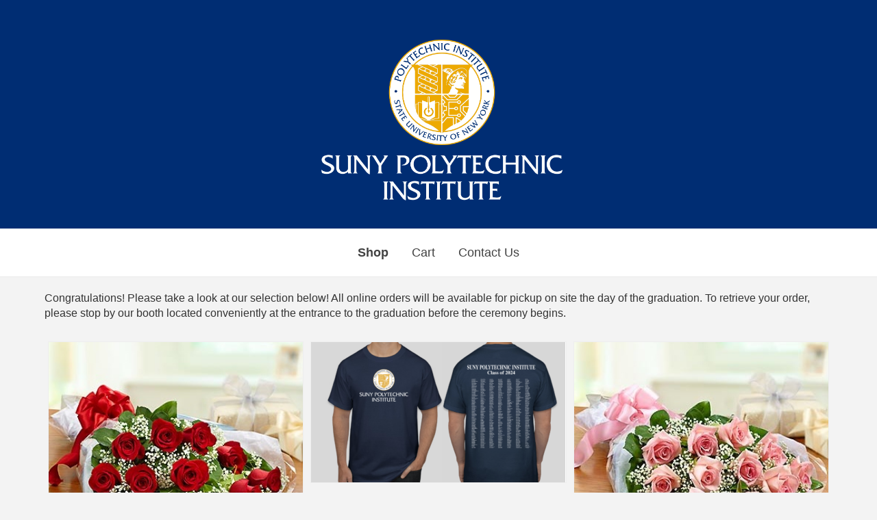

--- FILE ---
content_type: text/html; charset=UTF-8
request_url: https://www.thecommencementgroup.com/sunypoly/
body_size: 11376
content:
<!doctype html>
<html lang="en-US" class="no-js">

<head>
  <meta charset="UTF-8">
  <title>  SUNY Polytechnic Institute : Commencement Group</title>

  <link href="//www.google-analytics.com" rel="dns-prefetch">
  <link href="https://www.thecommencementgroup.com/wp-content/themes/commencement/img/icons/favicon.ico" rel="shortcut icon">

  <meta http-equiv="X-UA-Compatible" content="IE=edge,chrome=1">
  <meta name="viewport" content="width=device-width, initial-scale=1.0">
  <meta name="description" content="">

  <meta name='robots' content='max-image-preview:large' />

<!-- Google Tag Manager by PYS -->
    <script data-cfasync="false" data-pagespeed-no-defer>
	    window.dataLayerPYS = window.dataLayerPYS || [];
	</script>
<!-- End Google Tag Manager by PYS --><script type='application/javascript'  id='pys-version-script'>console.log('PixelYourSite Free version 11.1.5.1');</script>
<link rel='dns-prefetch' href='//use.typekit.net' />
<link rel="alternate" title="oEmbed (JSON)" type="application/json+oembed" href="https://www.thecommencementgroup.com/wp-json/oembed/1.0/embed?url=https%3A%2F%2Fwww.thecommencementgroup.com%2Fsunypoly%2F" />
<link rel="alternate" title="oEmbed (XML)" type="text/xml+oembed" href="https://www.thecommencementgroup.com/wp-json/oembed/1.0/embed?url=https%3A%2F%2Fwww.thecommencementgroup.com%2Fsunypoly%2F&#038;format=xml" />
<style id='wp-img-auto-sizes-contain-inline-css' type='text/css'>
img:is([sizes=auto i],[sizes^="auto," i]){contain-intrinsic-size:3000px 1500px}
/*# sourceURL=wp-img-auto-sizes-contain-inline-css */
</style>
<style id='wp-emoji-styles-inline-css' type='text/css'>

	img.wp-smiley, img.emoji {
		display: inline !important;
		border: none !important;
		box-shadow: none !important;
		height: 1em !important;
		width: 1em !important;
		margin: 0 0.07em !important;
		vertical-align: -0.1em !important;
		background: none !important;
		padding: 0 !important;
	}
/*# sourceURL=wp-emoji-styles-inline-css */
</style>
<style id='wp-block-library-inline-css' type='text/css'>
:root{--wp-block-synced-color:#7a00df;--wp-block-synced-color--rgb:122,0,223;--wp-bound-block-color:var(--wp-block-synced-color);--wp-editor-canvas-background:#ddd;--wp-admin-theme-color:#007cba;--wp-admin-theme-color--rgb:0,124,186;--wp-admin-theme-color-darker-10:#006ba1;--wp-admin-theme-color-darker-10--rgb:0,107,160.5;--wp-admin-theme-color-darker-20:#005a87;--wp-admin-theme-color-darker-20--rgb:0,90,135;--wp-admin-border-width-focus:2px}@media (min-resolution:192dpi){:root{--wp-admin-border-width-focus:1.5px}}.wp-element-button{cursor:pointer}:root .has-very-light-gray-background-color{background-color:#eee}:root .has-very-dark-gray-background-color{background-color:#313131}:root .has-very-light-gray-color{color:#eee}:root .has-very-dark-gray-color{color:#313131}:root .has-vivid-green-cyan-to-vivid-cyan-blue-gradient-background{background:linear-gradient(135deg,#00d084,#0693e3)}:root .has-purple-crush-gradient-background{background:linear-gradient(135deg,#34e2e4,#4721fb 50%,#ab1dfe)}:root .has-hazy-dawn-gradient-background{background:linear-gradient(135deg,#faaca8,#dad0ec)}:root .has-subdued-olive-gradient-background{background:linear-gradient(135deg,#fafae1,#67a671)}:root .has-atomic-cream-gradient-background{background:linear-gradient(135deg,#fdd79a,#004a59)}:root .has-nightshade-gradient-background{background:linear-gradient(135deg,#330968,#31cdcf)}:root .has-midnight-gradient-background{background:linear-gradient(135deg,#020381,#2874fc)}:root{--wp--preset--font-size--normal:16px;--wp--preset--font-size--huge:42px}.has-regular-font-size{font-size:1em}.has-larger-font-size{font-size:2.625em}.has-normal-font-size{font-size:var(--wp--preset--font-size--normal)}.has-huge-font-size{font-size:var(--wp--preset--font-size--huge)}.has-text-align-center{text-align:center}.has-text-align-left{text-align:left}.has-text-align-right{text-align:right}.has-fit-text{white-space:nowrap!important}#end-resizable-editor-section{display:none}.aligncenter{clear:both}.items-justified-left{justify-content:flex-start}.items-justified-center{justify-content:center}.items-justified-right{justify-content:flex-end}.items-justified-space-between{justify-content:space-between}.screen-reader-text{border:0;clip-path:inset(50%);height:1px;margin:-1px;overflow:hidden;padding:0;position:absolute;width:1px;word-wrap:normal!important}.screen-reader-text:focus{background-color:#ddd;clip-path:none;color:#444;display:block;font-size:1em;height:auto;left:5px;line-height:normal;padding:15px 23px 14px;text-decoration:none;top:5px;width:auto;z-index:100000}html :where(.has-border-color){border-style:solid}html :where([style*=border-top-color]){border-top-style:solid}html :where([style*=border-right-color]){border-right-style:solid}html :where([style*=border-bottom-color]){border-bottom-style:solid}html :where([style*=border-left-color]){border-left-style:solid}html :where([style*=border-width]){border-style:solid}html :where([style*=border-top-width]){border-top-style:solid}html :where([style*=border-right-width]){border-right-style:solid}html :where([style*=border-bottom-width]){border-bottom-style:solid}html :where([style*=border-left-width]){border-left-style:solid}html :where(img[class*=wp-image-]){height:auto;max-width:100%}:where(figure){margin:0 0 1em}html :where(.is-position-sticky){--wp-admin--admin-bar--position-offset:var(--wp-admin--admin-bar--height,0px)}@media screen and (max-width:600px){html :where(.is-position-sticky){--wp-admin--admin-bar--position-offset:0px}}

/*# sourceURL=wp-block-library-inline-css */
</style><link rel='stylesheet' id='wc-blocks-style-css' href='https://www.thecommencementgroup.com/wp-content/plugins/woocommerce/assets/client/blocks/wc-blocks.css?ver=wc-10.4.3' media='all' />
<style id='global-styles-inline-css' type='text/css'>
:root{--wp--preset--aspect-ratio--square: 1;--wp--preset--aspect-ratio--4-3: 4/3;--wp--preset--aspect-ratio--3-4: 3/4;--wp--preset--aspect-ratio--3-2: 3/2;--wp--preset--aspect-ratio--2-3: 2/3;--wp--preset--aspect-ratio--16-9: 16/9;--wp--preset--aspect-ratio--9-16: 9/16;--wp--preset--color--black: #000000;--wp--preset--color--cyan-bluish-gray: #abb8c3;--wp--preset--color--white: #ffffff;--wp--preset--color--pale-pink: #f78da7;--wp--preset--color--vivid-red: #cf2e2e;--wp--preset--color--luminous-vivid-orange: #ff6900;--wp--preset--color--luminous-vivid-amber: #fcb900;--wp--preset--color--light-green-cyan: #7bdcb5;--wp--preset--color--vivid-green-cyan: #00d084;--wp--preset--color--pale-cyan-blue: #8ed1fc;--wp--preset--color--vivid-cyan-blue: #0693e3;--wp--preset--color--vivid-purple: #9b51e0;--wp--preset--gradient--vivid-cyan-blue-to-vivid-purple: linear-gradient(135deg,rgb(6,147,227) 0%,rgb(155,81,224) 100%);--wp--preset--gradient--light-green-cyan-to-vivid-green-cyan: linear-gradient(135deg,rgb(122,220,180) 0%,rgb(0,208,130) 100%);--wp--preset--gradient--luminous-vivid-amber-to-luminous-vivid-orange: linear-gradient(135deg,rgb(252,185,0) 0%,rgb(255,105,0) 100%);--wp--preset--gradient--luminous-vivid-orange-to-vivid-red: linear-gradient(135deg,rgb(255,105,0) 0%,rgb(207,46,46) 100%);--wp--preset--gradient--very-light-gray-to-cyan-bluish-gray: linear-gradient(135deg,rgb(238,238,238) 0%,rgb(169,184,195) 100%);--wp--preset--gradient--cool-to-warm-spectrum: linear-gradient(135deg,rgb(74,234,220) 0%,rgb(151,120,209) 20%,rgb(207,42,186) 40%,rgb(238,44,130) 60%,rgb(251,105,98) 80%,rgb(254,248,76) 100%);--wp--preset--gradient--blush-light-purple: linear-gradient(135deg,rgb(255,206,236) 0%,rgb(152,150,240) 100%);--wp--preset--gradient--blush-bordeaux: linear-gradient(135deg,rgb(254,205,165) 0%,rgb(254,45,45) 50%,rgb(107,0,62) 100%);--wp--preset--gradient--luminous-dusk: linear-gradient(135deg,rgb(255,203,112) 0%,rgb(199,81,192) 50%,rgb(65,88,208) 100%);--wp--preset--gradient--pale-ocean: linear-gradient(135deg,rgb(255,245,203) 0%,rgb(182,227,212) 50%,rgb(51,167,181) 100%);--wp--preset--gradient--electric-grass: linear-gradient(135deg,rgb(202,248,128) 0%,rgb(113,206,126) 100%);--wp--preset--gradient--midnight: linear-gradient(135deg,rgb(2,3,129) 0%,rgb(40,116,252) 100%);--wp--preset--font-size--small: 13px;--wp--preset--font-size--medium: 20px;--wp--preset--font-size--large: 36px;--wp--preset--font-size--x-large: 42px;--wp--preset--spacing--20: 0.44rem;--wp--preset--spacing--30: 0.67rem;--wp--preset--spacing--40: 1rem;--wp--preset--spacing--50: 1.5rem;--wp--preset--spacing--60: 2.25rem;--wp--preset--spacing--70: 3.38rem;--wp--preset--spacing--80: 5.06rem;--wp--preset--shadow--natural: 6px 6px 9px rgba(0, 0, 0, 0.2);--wp--preset--shadow--deep: 12px 12px 50px rgba(0, 0, 0, 0.4);--wp--preset--shadow--sharp: 6px 6px 0px rgba(0, 0, 0, 0.2);--wp--preset--shadow--outlined: 6px 6px 0px -3px rgb(255, 255, 255), 6px 6px rgb(0, 0, 0);--wp--preset--shadow--crisp: 6px 6px 0px rgb(0, 0, 0);}:where(.is-layout-flex){gap: 0.5em;}:where(.is-layout-grid){gap: 0.5em;}body .is-layout-flex{display: flex;}.is-layout-flex{flex-wrap: wrap;align-items: center;}.is-layout-flex > :is(*, div){margin: 0;}body .is-layout-grid{display: grid;}.is-layout-grid > :is(*, div){margin: 0;}:where(.wp-block-columns.is-layout-flex){gap: 2em;}:where(.wp-block-columns.is-layout-grid){gap: 2em;}:where(.wp-block-post-template.is-layout-flex){gap: 1.25em;}:where(.wp-block-post-template.is-layout-grid){gap: 1.25em;}.has-black-color{color: var(--wp--preset--color--black) !important;}.has-cyan-bluish-gray-color{color: var(--wp--preset--color--cyan-bluish-gray) !important;}.has-white-color{color: var(--wp--preset--color--white) !important;}.has-pale-pink-color{color: var(--wp--preset--color--pale-pink) !important;}.has-vivid-red-color{color: var(--wp--preset--color--vivid-red) !important;}.has-luminous-vivid-orange-color{color: var(--wp--preset--color--luminous-vivid-orange) !important;}.has-luminous-vivid-amber-color{color: var(--wp--preset--color--luminous-vivid-amber) !important;}.has-light-green-cyan-color{color: var(--wp--preset--color--light-green-cyan) !important;}.has-vivid-green-cyan-color{color: var(--wp--preset--color--vivid-green-cyan) !important;}.has-pale-cyan-blue-color{color: var(--wp--preset--color--pale-cyan-blue) !important;}.has-vivid-cyan-blue-color{color: var(--wp--preset--color--vivid-cyan-blue) !important;}.has-vivid-purple-color{color: var(--wp--preset--color--vivid-purple) !important;}.has-black-background-color{background-color: var(--wp--preset--color--black) !important;}.has-cyan-bluish-gray-background-color{background-color: var(--wp--preset--color--cyan-bluish-gray) !important;}.has-white-background-color{background-color: var(--wp--preset--color--white) !important;}.has-pale-pink-background-color{background-color: var(--wp--preset--color--pale-pink) !important;}.has-vivid-red-background-color{background-color: var(--wp--preset--color--vivid-red) !important;}.has-luminous-vivid-orange-background-color{background-color: var(--wp--preset--color--luminous-vivid-orange) !important;}.has-luminous-vivid-amber-background-color{background-color: var(--wp--preset--color--luminous-vivid-amber) !important;}.has-light-green-cyan-background-color{background-color: var(--wp--preset--color--light-green-cyan) !important;}.has-vivid-green-cyan-background-color{background-color: var(--wp--preset--color--vivid-green-cyan) !important;}.has-pale-cyan-blue-background-color{background-color: var(--wp--preset--color--pale-cyan-blue) !important;}.has-vivid-cyan-blue-background-color{background-color: var(--wp--preset--color--vivid-cyan-blue) !important;}.has-vivid-purple-background-color{background-color: var(--wp--preset--color--vivid-purple) !important;}.has-black-border-color{border-color: var(--wp--preset--color--black) !important;}.has-cyan-bluish-gray-border-color{border-color: var(--wp--preset--color--cyan-bluish-gray) !important;}.has-white-border-color{border-color: var(--wp--preset--color--white) !important;}.has-pale-pink-border-color{border-color: var(--wp--preset--color--pale-pink) !important;}.has-vivid-red-border-color{border-color: var(--wp--preset--color--vivid-red) !important;}.has-luminous-vivid-orange-border-color{border-color: var(--wp--preset--color--luminous-vivid-orange) !important;}.has-luminous-vivid-amber-border-color{border-color: var(--wp--preset--color--luminous-vivid-amber) !important;}.has-light-green-cyan-border-color{border-color: var(--wp--preset--color--light-green-cyan) !important;}.has-vivid-green-cyan-border-color{border-color: var(--wp--preset--color--vivid-green-cyan) !important;}.has-pale-cyan-blue-border-color{border-color: var(--wp--preset--color--pale-cyan-blue) !important;}.has-vivid-cyan-blue-border-color{border-color: var(--wp--preset--color--vivid-cyan-blue) !important;}.has-vivid-purple-border-color{border-color: var(--wp--preset--color--vivid-purple) !important;}.has-vivid-cyan-blue-to-vivid-purple-gradient-background{background: var(--wp--preset--gradient--vivid-cyan-blue-to-vivid-purple) !important;}.has-light-green-cyan-to-vivid-green-cyan-gradient-background{background: var(--wp--preset--gradient--light-green-cyan-to-vivid-green-cyan) !important;}.has-luminous-vivid-amber-to-luminous-vivid-orange-gradient-background{background: var(--wp--preset--gradient--luminous-vivid-amber-to-luminous-vivid-orange) !important;}.has-luminous-vivid-orange-to-vivid-red-gradient-background{background: var(--wp--preset--gradient--luminous-vivid-orange-to-vivid-red) !important;}.has-very-light-gray-to-cyan-bluish-gray-gradient-background{background: var(--wp--preset--gradient--very-light-gray-to-cyan-bluish-gray) !important;}.has-cool-to-warm-spectrum-gradient-background{background: var(--wp--preset--gradient--cool-to-warm-spectrum) !important;}.has-blush-light-purple-gradient-background{background: var(--wp--preset--gradient--blush-light-purple) !important;}.has-blush-bordeaux-gradient-background{background: var(--wp--preset--gradient--blush-bordeaux) !important;}.has-luminous-dusk-gradient-background{background: var(--wp--preset--gradient--luminous-dusk) !important;}.has-pale-ocean-gradient-background{background: var(--wp--preset--gradient--pale-ocean) !important;}.has-electric-grass-gradient-background{background: var(--wp--preset--gradient--electric-grass) !important;}.has-midnight-gradient-background{background: var(--wp--preset--gradient--midnight) !important;}.has-small-font-size{font-size: var(--wp--preset--font-size--small) !important;}.has-medium-font-size{font-size: var(--wp--preset--font-size--medium) !important;}.has-large-font-size{font-size: var(--wp--preset--font-size--large) !important;}.has-x-large-font-size{font-size: var(--wp--preset--font-size--x-large) !important;}
/*# sourceURL=global-styles-inline-css */
</style>

<style id='classic-theme-styles-inline-css' type='text/css'>
/*! This file is auto-generated */
.wp-block-button__link{color:#fff;background-color:#32373c;border-radius:9999px;box-shadow:none;text-decoration:none;padding:calc(.667em + 2px) calc(1.333em + 2px);font-size:1.125em}.wp-block-file__button{background:#32373c;color:#fff;text-decoration:none}
/*# sourceURL=/wp-includes/css/classic-themes.min.css */
</style>
<link rel='stylesheet' id='contact-form-7-bootstrap-style-css' href='https://www.thecommencementgroup.com/wp-content/plugins/bootstrap-for-contact-form-7/assets/dist/css/style.min.css?ver=db13a3b4b6242c3d9573e40a93708315' media='all' />
<link rel='stylesheet' id='woocommerce-layout-css' href='https://www.thecommencementgroup.com/wp-content/plugins/woocommerce/assets/css/woocommerce-layout.css?ver=10.4.3' media='all' />
<link rel='stylesheet' id='woocommerce-smallscreen-css' href='https://www.thecommencementgroup.com/wp-content/plugins/woocommerce/assets/css/woocommerce-smallscreen.css?ver=10.4.3' media='only screen and (max-width: 768px)' />
<link rel='stylesheet' id='woocommerce-general-css' href='https://www.thecommencementgroup.com/wp-content/plugins/woocommerce/assets/css/woocommerce.css?ver=10.4.3' media='all' />
<style id='woocommerce-inline-inline-css' type='text/css'>
.woocommerce form .form-row .required { visibility: visible; }
/*# sourceURL=woocommerce-inline-inline-css */
</style>
<link rel='stylesheet' id='normalize-css' href='https://www.thecommencementgroup.com/wp-content/themes/commencement/normalize.css?ver=1.0' media='all' />
<link rel='stylesheet' id='bootstrap-css' href='https://www.thecommencementgroup.com/wp-content/themes/commencement/bower_components/bootstrap/dist/css/bootstrap.min.css?ver=1.1' media='all' />
<link rel='stylesheet' id='bootstrap-date-css' href='https://www.thecommencementgroup.com/wp-content/themes/commencement/js/bootstrap-date/css/bootstrap-datepicker.min.css?ver=1.1' media='all' />
<link rel='stylesheet' id='videojs-css' href='https://www.thecommencementgroup.com/wp-content/themes/commencement/css/video-js.min.css?ver=1.0' media='all' />
<link rel='stylesheet' id='theme-css' href='https://www.thecommencementgroup.com/wp-content/themes/commencement/theme.css?ver=1.1.1' media='all' />
<link rel='stylesheet' id='landing-css' href='https://www.thecommencementgroup.com/wp-content/themes/commencement/css/landing.css?ver=1.1.1' media='all' />
<link rel='stylesheet' id='typekit-css' href='https://use.typekit.net/kub8tpq.css?ver=1.0' media='all' />
<script type="text/javascript" src="https://www.thecommencementgroup.com/wp-content/themes/commencement/js/lib/conditionizr-4.3.0.min.js?ver=4.3.0" id="conditionizr-js"></script>
<script type="text/javascript" src="https://www.thecommencementgroup.com/wp-content/themes/commencement/js/lib/modernizr-2.7.1.min.js?ver=2.7.1" id="modernizr-js"></script>
<script type="text/javascript" src="https://www.thecommencementgroup.com/wp-includes/js/jquery/jquery.min.js?ver=3.7.1" id="jquery-core-js"></script>
<script type="text/javascript" src="https://www.thecommencementgroup.com/wp-includes/js/jquery/jquery-migrate.min.js?ver=3.4.1" id="jquery-migrate-js"></script>
<script type="text/javascript" src="https://www.thecommencementgroup.com/wp-content/themes/commencement/bower_components/bootstrap/dist/js/bootstrap.min.js?ver=1.0.1" id="bootstrap-js"></script>
<script type="text/javascript" src="https://www.thecommencementgroup.com/wp-content/themes/commencement/js/bootstrap-date/js/bootstrap-datepicker.min.js?ver=1.0.1" id="bootstrap-date-js"></script>
<script type="text/javascript" src="https://www.thecommencementgroup.com/wp-content/themes/commencement/js/jquery.matchHeight-min.js?ver=1.0.0" id="mh-js"></script>
<script type="text/javascript" src="https://www.thecommencementgroup.com/wp-content/themes/commencement/js/video.min.js?ver=1.0.0" id="videojs-js"></script>
<script type="text/javascript" src="https://www.thecommencementgroup.com/wp-content/themes/commencement/js/scripts.js?ver=1.0.4.3" id="html5blankscripts-js"></script>
<script type="text/javascript" src="https://www.thecommencementgroup.com/wp-content/plugins/woocommerce/assets/js/jquery-blockui/jquery.blockUI.min.js?ver=2.7.0-wc.10.4.3" id="wc-jquery-blockui-js" defer="defer" data-wp-strategy="defer"></script>
<script type="text/javascript" id="wc-add-to-cart-js-extra">
/* <![CDATA[ */
var wc_add_to_cart_params = {"ajax_url":"/wp-admin/admin-ajax.php","wc_ajax_url":"/?wc-ajax=%%endpoint%%","i18n_view_cart":"View cart","cart_url":null,"is_cart":"","cart_redirect_after_add":"no"};
//# sourceURL=wc-add-to-cart-js-extra
/* ]]> */
</script>
<script type="text/javascript" src="https://www.thecommencementgroup.com/wp-content/plugins/woocommerce/assets/js/frontend/add-to-cart.min.js?ver=10.4.3" id="wc-add-to-cart-js" defer="defer" data-wp-strategy="defer"></script>
<script type="text/javascript" src="https://www.thecommencementgroup.com/wp-content/plugins/woocommerce/assets/js/js-cookie/js.cookie.min.js?ver=2.1.4-wc.10.4.3" id="wc-js-cookie-js" defer="defer" data-wp-strategy="defer"></script>
<script type="text/javascript" id="woocommerce-js-extra">
/* <![CDATA[ */
var woocommerce_params = {"ajax_url":"/wp-admin/admin-ajax.php","wc_ajax_url":"/?wc-ajax=%%endpoint%%","i18n_password_show":"Show password","i18n_password_hide":"Hide password"};
//# sourceURL=woocommerce-js-extra
/* ]]> */
</script>
<script type="text/javascript" src="https://www.thecommencementgroup.com/wp-content/plugins/woocommerce/assets/js/frontend/woocommerce.min.js?ver=10.4.3" id="woocommerce-js" defer="defer" data-wp-strategy="defer"></script>
<script type="text/javascript" src="https://www.thecommencementgroup.com/wp-content/plugins/pixelyoursite/dist/scripts/jquery.bind-first-0.2.3.min.js?ver=0.2.3" id="jquery-bind-first-js"></script>
<script type="text/javascript" src="https://www.thecommencementgroup.com/wp-content/plugins/pixelyoursite/dist/scripts/js.cookie-2.1.3.min.js?ver=2.1.3" id="js-cookie-pys-js"></script>
<script type="text/javascript" src="https://www.thecommencementgroup.com/wp-content/plugins/pixelyoursite/dist/scripts/tld.min.js?ver=2.3.1" id="js-tld-js"></script>
<script type="text/javascript" id="pys-js-extra">
/* <![CDATA[ */
var pysOptions = {"staticEvents":[],"dynamicEvents":{"automatic_event_form":{"ga":{"delay":0,"type":"dyn","name":"Form","trackingIds":["G-7LFM2ZH10Z"],"eventID":"c791d2ab-e4c4-4692-9c43-d6530bff61d9","params":{"page_title":"SUNY Polytechnic Institute","post_type":"post","post_id":209032,"plugin":"PixelYourSite","user_role":"guest","event_url":"www.thecommencementgroup.com/sunypoly/"},"e_id":"automatic_event_form","ids":[],"hasTimeWindow":false,"timeWindow":0,"pixelIds":[],"woo_order":"","edd_order":""}},"automatic_event_download":{"ga":{"delay":0,"type":"dyn","name":"Download","extensions":["","doc","exe","js","pdf","ppt","tgz","zip","xls"],"trackingIds":["G-7LFM2ZH10Z"],"eventID":"2f7d8007-81b7-4113-bd7f-0fb84fc98e8c","params":{"page_title":"SUNY Polytechnic Institute","post_type":"post","post_id":209032,"plugin":"PixelYourSite","user_role":"guest","event_url":"www.thecommencementgroup.com/sunypoly/"},"e_id":"automatic_event_download","ids":[],"hasTimeWindow":false,"timeWindow":0,"pixelIds":[],"woo_order":"","edd_order":""}},"automatic_event_comment":{"ga":{"delay":0,"type":"dyn","name":"Comment","trackingIds":["G-7LFM2ZH10Z"],"eventID":"93b60c04-f29d-48b4-ba29-5883b7264cfd","params":{"page_title":"SUNY Polytechnic Institute","post_type":"post","post_id":209032,"plugin":"PixelYourSite","user_role":"guest","event_url":"www.thecommencementgroup.com/sunypoly/"},"e_id":"automatic_event_comment","ids":[],"hasTimeWindow":false,"timeWindow":0,"pixelIds":[],"woo_order":"","edd_order":""}},"automatic_event_scroll":{"ga":{"delay":0,"type":"dyn","name":"PageScroll","scroll_percent":30,"trackingIds":["G-7LFM2ZH10Z"],"eventID":"b4cd3ffd-2c0d-44f2-abaa-54333fa7525b","params":{"page_title":"SUNY Polytechnic Institute","post_type":"post","post_id":209032,"plugin":"PixelYourSite","user_role":"guest","event_url":"www.thecommencementgroup.com/sunypoly/"},"e_id":"automatic_event_scroll","ids":[],"hasTimeWindow":false,"timeWindow":0,"pixelIds":[],"woo_order":"","edd_order":""}},"automatic_event_time_on_page":{"ga":{"delay":0,"type":"dyn","name":"TimeOnPage","time_on_page":30,"trackingIds":["G-7LFM2ZH10Z"],"eventID":"7dcaed21-954d-4023-b0c2-684f7dd3f421","params":{"page_title":"SUNY Polytechnic Institute","post_type":"post","post_id":209032,"plugin":"PixelYourSite","user_role":"guest","event_url":"www.thecommencementgroup.com/sunypoly/"},"e_id":"automatic_event_time_on_page","ids":[],"hasTimeWindow":false,"timeWindow":0,"pixelIds":[],"woo_order":"","edd_order":""}}},"triggerEvents":[],"triggerEventTypes":[],"ga":{"trackingIds":["G-7LFM2ZH10Z"],"commentEventEnabled":true,"downloadEnabled":true,"formEventEnabled":true,"crossDomainEnabled":false,"crossDomainAcceptIncoming":false,"crossDomainDomains":[],"isDebugEnabled":[],"serverContainerUrls":{"G-7LFM2ZH10Z":{"enable_server_container":"","server_container_url":"","transport_url":""}},"additionalConfig":{"G-7LFM2ZH10Z":{"first_party_collection":true}},"disableAdvertisingFeatures":false,"disableAdvertisingPersonalization":false,"wooVariableAsSimple":true,"custom_page_view_event":false},"debug":"","siteUrl":"https://www.thecommencementgroup.com","ajaxUrl":"https://www.thecommencementgroup.com/wp-admin/admin-ajax.php","ajax_event":"b39dedd4c2","enable_remove_download_url_param":"1","cookie_duration":"7","last_visit_duration":"60","enable_success_send_form":"","ajaxForServerEvent":"1","ajaxForServerStaticEvent":"1","useSendBeacon":"1","send_external_id":"1","external_id_expire":"180","track_cookie_for_subdomains":"1","google_consent_mode":"1","gdpr":{"ajax_enabled":false,"all_disabled_by_api":false,"facebook_disabled_by_api":false,"analytics_disabled_by_api":false,"google_ads_disabled_by_api":false,"pinterest_disabled_by_api":false,"bing_disabled_by_api":false,"reddit_disabled_by_api":false,"externalID_disabled_by_api":false,"facebook_prior_consent_enabled":true,"analytics_prior_consent_enabled":true,"google_ads_prior_consent_enabled":null,"pinterest_prior_consent_enabled":true,"bing_prior_consent_enabled":true,"cookiebot_integration_enabled":false,"cookiebot_facebook_consent_category":"marketing","cookiebot_analytics_consent_category":"statistics","cookiebot_tiktok_consent_category":"marketing","cookiebot_google_ads_consent_category":"marketing","cookiebot_pinterest_consent_category":"marketing","cookiebot_bing_consent_category":"marketing","consent_magic_integration_enabled":false,"real_cookie_banner_integration_enabled":false,"cookie_notice_integration_enabled":false,"cookie_law_info_integration_enabled":false,"analytics_storage":{"enabled":true,"value":"granted","filter":false},"ad_storage":{"enabled":true,"value":"granted","filter":false},"ad_user_data":{"enabled":true,"value":"granted","filter":false},"ad_personalization":{"enabled":true,"value":"granted","filter":false}},"cookie":{"disabled_all_cookie":false,"disabled_start_session_cookie":false,"disabled_advanced_form_data_cookie":false,"disabled_landing_page_cookie":false,"disabled_first_visit_cookie":false,"disabled_trafficsource_cookie":false,"disabled_utmTerms_cookie":false,"disabled_utmId_cookie":false},"tracking_analytics":{"TrafficSource":"direct","TrafficLanding":"undefined","TrafficUtms":[],"TrafficUtmsId":[]},"GATags":{"ga_datalayer_type":"default","ga_datalayer_name":"dataLayerPYS"},"woo":{"enabled":true,"enabled_save_data_to_orders":true,"addToCartOnButtonEnabled":true,"addToCartOnButtonValueEnabled":true,"addToCartOnButtonValueOption":"price","singleProductId":null,"removeFromCartSelector":"form.woocommerce-cart-form .remove","addToCartCatchMethod":"add_cart_hook","is_order_received_page":false,"containOrderId":false},"edd":{"enabled":false},"cache_bypass":"1768815632"};
//# sourceURL=pys-js-extra
/* ]]> */
</script>
<script type="text/javascript" src="https://www.thecommencementgroup.com/wp-content/plugins/pixelyoursite/dist/scripts/public.js?ver=11.1.5.1" id="pys-js"></script>
<link rel="https://api.w.org/" href="https://www.thecommencementgroup.com/wp-json/" /><link rel="alternate" title="JSON" type="application/json" href="https://www.thecommencementgroup.com/wp-json/wp/v2/posts/209032" />		<style type="text/css">
			div.wpcf7 .ajax-loader {
				background-image: url('https://www.thecommencementgroup.com/wp-content/plugins/contact-form-7/images/ajax-loader.gif');
			}
		</style>
			<noscript><style>.woocommerce-product-gallery{ opacity: 1 !important; }</style></noscript>
			<style type="text/css" id="wp-custom-css">
			.wpcf7-response-output {
	display: none;
}		</style>
		  <script>
    // conditionizr.com
    // configure environment tests
    conditionizr.config({
      assets: 'https://www.thecommencementgroup.com/wp-content/themes/commencement',
      tests: {}
    });
  </script>
          <style>
      .logo-img {
        width: 400px !important;
        height: auto;
      }

      .logo {
        background: #002D73;
      }

      .outer-header {
        background: #002D73;
      }

      a {
        color: #424242;
      }

      .woocommerce #respond input#submit.alt,
      .woocommerce a.button.alt,
      .woocommerce button.button.alt,
      .woocommerce input.button.alt {
        background-color: #002D73;
        color: #fff !important;
      }

      .woocommerce #respond input#submit.alt:hover,
      .woocommerce a.button.alt:hover,
      .woocommerce button.button.alt:hover,
      .woocommerce input.button.alt:hover {
        background-color: #000a50;
        color: #fff;
      }

      .product-container:hover {
        border-color: #002D73;
      }

      .nav>li>a:focus,
      .nav>li>a:hover {
        color: #FFF;
        background: #424242;
        text-decoration: none;
      }

      .badge {
        background-color: #000000 !important;
        color: #fff !important;
      }

      .btn-primary {
        background-color: #002D73 !important;
        border-color: #002D73 !important;
        color: #fff !important;
        transition: 0.3s !important;
      }

      .btn-primary:hover,
      .btn-primary:focus,
      .btn-primary:active {
        transition: 0.3s !important;
        background-color: #000a50;
        border-color: #002D73 !important;
        opacity: 0.9;
      }

      a .no-logo,
      a .no-logo:hover {
        color: #002D73 !important;
      }

      .shop-disabled {
        padding: 50px 0;
      }

      @media only screen and (max-width: 767px) {
        .shop-disabled {
          padding: 50px 0;
        }
      }
    </style>
  
</head>

<body class="wp-singular post-template-default single single-post postid-209032 single-format-standard wp-theme-commencement woocommerce theme-commencement woocommerce-no-js sunypoly">
  <noscript class="noscript">JavaScript is required to use this site.</noscript>
      <!-- wrapper -->
    <div class="outer-header">
      <div class="container design-center">
        <div class="row">
          <div class="col-md-12">
            <!-- header -->
            <header class="header clear" role="banner">

              <!-- logo -->
              <div class="logo">
                <a href="https://www.thecommencementgroup.com/sunypoly/" >
                  <!-- svg logo - toddmotto.com/mastering-svg-use-for-a-retina-web-fallbacks-with-png-script -->
                                      <img src="https://www.thecommencementgroup.com/wp-content/uploads/2024/04/Screenshot-2024-04-23-at-1.29.13 PM.png" alt="SUNY Polytechnic Institute" class="logo-img">
                                  </a>
              </div>
              <!-- /logo -->

            </header>
            <!-- /header -->
          </div>
        </div>
      </div>
    </div>
    <div class="outer-nav">
      <div class="container design-center">

        <div class="header clearfix header-nav">
          <!-- nav -->
          <nav>
            <ul class="nav navbar-nav">
              <li><a href="https://www.thecommencementgroup.com/sunypoly/" class="school-page-link active">Shop</a></li>
                                                                                                        
              <li><a href="https://www.thecommencementgroup.com/cart/" class="">Cart</a></li>

              <li><a href="https://www.thecommencementgroup.com/contact-us/" >Contact Us</a></li>

            </ul>
          </nav>


          <!-- /nav -->
        </div>
      </div>
    </div>
    <div class="">
      <div class="container design-center">
      
<main role="main">
  <!-- section -->
  <section>

    
        <!-- article -->
        <article id="post-209032" class="post-209032 post type-post status-publish format-standard hentry category-uncategorized email_category-commencement-flowers-newark">
          <h1 class="sr-only">Shop</h1>

          
                    <div class="school-note  ">
            <p>Congratulations! Please take a look at our selection below! All online orders will be available for pickup on site the day of the graduation. To retrieve your order, please stop by our booth located conveniently at the entrance to the graduation before the ceremony begins.</p>
          </div>
                    <div class="row row-eq-height">
                            <div class="col-xs-12 col-sm-6 col-md-4 product-container product-container-new">
                  <div class="">
                    <div class="image_previewer" data-src="https://www.thecommencementgroup.com/wp-content/uploads/2016/02/Red.jpg">
                      <img src="https://www.thecommencementgroup.com/wp-content/uploads/2016/02/Red.jpg" class="attachment-grid-images-size size-grid-images-size wp-post-image" alt="A Dozen Red Rose Bouquet" decoding="async" fetchpriority="high" srcset="https://www.thecommencementgroup.com/wp-content/uploads/2016/02/Red.jpg 345w, https://www.thecommencementgroup.com/wp-content/uploads/2016/02/Red-250x212.jpg 250w, https://www.thecommencementgroup.com/wp-content/uploads/2016/02/Red-120x102.jpg 120w" sizes="(max-width: 345px) 100vw, 345px" />                    </div>
                    <div>
                      <div>
                        <h2 class="product-title">
                          Premium Red Bouquet                        </h2>


                        <span class="price">$55.00</span>

                                              </div>

                      <div>
                        <form method="post">
                          <input type="hidden" name="product_id" value="26">
                          <input type="hidden" name="add-to-cart" value="26">
                          <input type="hidden" name="qty" value="1">

                                                    <button class="btn btn-primary2 ">
                            Add <span class="sr-only">Premium Red Bouquet</span> to Cart </button>
                        </form>
                      </div>
                    </div>
                  </div>
                </div>
                            <div class="col-xs-12 col-sm-6 col-md-4 product-container product-container-new">
                  <div class="">
                    <div class="image_previewer" data-src="https://www.thecommencementgroup.com/wp-content/uploads/2024/04/Screenshot-2024-04-23-at-1.33.48 PM.png">
                      <img src="https://www.thecommencementgroup.com/wp-content/uploads/2024/04/Screenshot-2024-04-23-at-1.33.48 PM-371x205.png" class="attachment-grid-images-size size-grid-images-size wp-post-image" alt="" decoding="async" srcset="https://www.thecommencementgroup.com/wp-content/uploads/2024/04/Screenshot-2024-04-23-at-1.33.48 PM-371x205.png 371w, https://www.thecommencementgroup.com/wp-content/uploads/2024/04/Screenshot-2024-04-23-at-1.33.48 PM-250x138.png 250w, https://www.thecommencementgroup.com/wp-content/uploads/2024/04/Screenshot-2024-04-23-at-1.33.48 PM-700x388.png 700w, https://www.thecommencementgroup.com/wp-content/uploads/2024/04/Screenshot-2024-04-23-at-1.33.48 PM-768x425.png 768w, https://www.thecommencementgroup.com/wp-content/uploads/2024/04/Screenshot-2024-04-23-at-1.33.48 PM-120x66.png 120w, https://www.thecommencementgroup.com/wp-content/uploads/2024/04/Screenshot-2024-04-23-at-1.33.48 PM-600x332.png 600w, https://www.thecommencementgroup.com/wp-content/uploads/2024/04/Screenshot-2024-04-23-at-1.33.48 PM.png 1416w" sizes="(max-width: 371px) 100vw, 371px" />                    </div>
                    <div>
                      <div>
                        <h2 class="product-title">
                          SUNY Polytechnic Institute Commencement T-Shirt                        </h2>


                        <span class="price">$39.00</span>

                                                  <div >

                            <h3>With the Names of the Entire Graduating Class</h3>
                          </div>
                                              </div>

                      <div>
                        <form method="post">
                          <input type="hidden" name="product_id" value="209029">
                          <input type="hidden" name="add-to-cart" value="209029">
                          <input type="hidden" name="qty" value="1">

                          <input type="hidden" name="variation_data" value='[]'><input type="hidden" name="variation_id" value="">                          <button class="btn btn-primary2 ">
                            Add <span class="sr-only">SUNY Polytechnic Institute Commencement T-Shirt</span> to Cart </button>
                        </form>
                      </div>
                    </div>
                  </div>
                </div>
                            <div class="col-xs-12 col-sm-6 col-md-4 product-container product-container-new">
                  <div class="">
                    <div class="image_previewer" data-src="https://www.thecommencementgroup.com/wp-content/uploads/2016/02/Pink.jpg">
                      <img src="https://www.thecommencementgroup.com/wp-content/uploads/2016/02/Pink.jpg" class="attachment-grid-images-size size-grid-images-size wp-post-image" alt="A dozen Pink Rose bouquet" decoding="async" srcset="https://www.thecommencementgroup.com/wp-content/uploads/2016/02/Pink.jpg 345w, https://www.thecommencementgroup.com/wp-content/uploads/2016/02/Pink-250x211.jpg 250w, https://www.thecommencementgroup.com/wp-content/uploads/2016/02/Pink-120x101.jpg 120w" sizes="(max-width: 345px) 100vw, 345px" />                    </div>
                    <div>
                      <div>
                        <h2 class="product-title">
                          Premium Pink Bouquet                        </h2>


                        <span class="price">$55.00</span>

                                              </div>

                      <div>
                        <form method="post">
                          <input type="hidden" name="product_id" value="24">
                          <input type="hidden" name="add-to-cart" value="24">
                          <input type="hidden" name="qty" value="1">

                                                    <button class="btn btn-primary2 ">
                            Add <span class="sr-only">Premium Pink Bouquet</span> to Cart </button>
                        </form>
                      </div>
                    </div>
                  </div>
                </div>
                            <div class="col-xs-12 col-sm-6 col-md-4 product-container product-container-new">
                  <div class="">
                    <div class="image_previewer" data-src="https://www.thecommencementgroup.com/wp-content/uploads/2016/02/Yellow.jpg">
                      <img src="https://www.thecommencementgroup.com/wp-content/uploads/2016/02/Yellow.jpg" class="attachment-grid-images-size size-grid-images-size wp-post-image" alt="A Dozen Yellow Rose Bouquet" decoding="async" loading="lazy" srcset="https://www.thecommencementgroup.com/wp-content/uploads/2016/02/Yellow.jpg 345w, https://www.thecommencementgroup.com/wp-content/uploads/2016/02/Yellow-250x214.jpg 250w, https://www.thecommencementgroup.com/wp-content/uploads/2016/02/Yellow-120x103.jpg 120w" sizes="(max-width: 345px) 100vw, 345px" />                    </div>
                    <div>
                      <div>
                        <h2 class="product-title">
                          Premium Yellow Bouquet                        </h2>


                        <span class="price">$55.00</span>

                                              </div>

                      <div>
                        <form method="post">
                          <input type="hidden" name="product_id" value="30">
                          <input type="hidden" name="add-to-cart" value="30">
                          <input type="hidden" name="qty" value="1">

                                                    <button class="btn btn-primary2 ">
                            Add <span class="sr-only">Premium Yellow Bouquet</span> to Cart </button>
                        </form>
                      </div>
                    </div>
                  </div>
                </div>
                            <div class="col-xs-12 col-sm-6 col-md-4 product-container product-container-new">
                  <div class="">
                    <div class="image_previewer" data-src="https://www.thecommencementgroup.com/wp-content/uploads/2016/02/White.jpg">
                      <img src="https://www.thecommencementgroup.com/wp-content/uploads/2016/02/White.jpg" class="attachment-grid-images-size size-grid-images-size wp-post-image" alt="A Dozen White Rose Bouquet" decoding="async" loading="lazy" srcset="https://www.thecommencementgroup.com/wp-content/uploads/2016/02/White.jpg 345w, https://www.thecommencementgroup.com/wp-content/uploads/2016/02/White-250x213.jpg 250w, https://www.thecommencementgroup.com/wp-content/uploads/2016/02/White-120x102.jpg 120w" sizes="(max-width: 345px) 100vw, 345px" />                    </div>
                    <div>
                      <div>
                        <h2 class="product-title">
                          Premium White Bouquet                        </h2>


                        <span class="price">$55.00</span>

                                              </div>

                      <div>
                        <form method="post">
                          <input type="hidden" name="product_id" value="28">
                          <input type="hidden" name="add-to-cart" value="28">
                          <input type="hidden" name="qty" value="1">

                                                    <button class="btn btn-primary2 ">
                            Add <span class="sr-only">Premium White Bouquet</span> to Cart </button>
                        </form>
                      </div>
                    </div>
                  </div>
                </div>
                            <div class="col-xs-12 col-sm-6 col-md-4 product-container product-container-new">
                  <div class="">
                    <div class="image_previewer" data-src="https://www.thecommencementgroup.com/wp-content/uploads/2016/02/HalfDozenRoses.png">
                      <img src="https://www.thecommencementgroup.com/wp-content/uploads/2016/02/HalfDozenRoses-315x315.png" class="attachment-grid-images-size size-grid-images-size wp-post-image" alt="" decoding="async" loading="lazy" srcset="https://www.thecommencementgroup.com/wp-content/uploads/2016/02/HalfDozenRoses-315x315.png 315w, https://www.thecommencementgroup.com/wp-content/uploads/2016/02/HalfDozenRoses-150x150.png 150w, https://www.thecommencementgroup.com/wp-content/uploads/2016/02/HalfDozenRoses-250x250.png 250w, https://www.thecommencementgroup.com/wp-content/uploads/2016/02/HalfDozenRoses-768x768.png 768w, https://www.thecommencementgroup.com/wp-content/uploads/2016/02/HalfDozenRoses-700x700.png 700w, https://www.thecommencementgroup.com/wp-content/uploads/2016/02/HalfDozenRoses-120x120.png 120w, https://www.thecommencementgroup.com/wp-content/uploads/2016/02/HalfDozenRoses-300x300.png 300w, https://www.thecommencementgroup.com/wp-content/uploads/2016/02/HalfDozenRoses-600x600.png 600w, https://www.thecommencementgroup.com/wp-content/uploads/2016/02/HalfDozenRoses-100x100.png 100w, https://www.thecommencementgroup.com/wp-content/uploads/2016/02/HalfDozenRoses.png 1200w" sizes="(max-width: 315px) 100vw, 315px" />                    </div>
                    <div>
                      <div>
                        <h2 class="product-title">
                          Half Dozen Roses                        </h2>


                        <span class="price">$29.00</span>

                                              </div>

                      <div>
                        <form method="post">
                          <input type="hidden" name="product_id" value="123">
                          <input type="hidden" name="add-to-cart" value="123">
                          <input type="hidden" name="qty" value="1">

                                                    <button class="btn btn-primary2 ">
                            Add <span class="sr-only">Half Dozen Roses</span> to Cart </button>
                        </form>
                      </div>
                    </div>
                  </div>
                </div>
                      </div>
          
        </article>
        <!-- /article -->

      
    
  </section>
  <!-- /section -->
</main>

<div class="modal fade" id="imageModal" tabindex="-1" role="dialog" aria-labelledby="imageModalLabel" aria-hidden="true">
  <div class="modal-dialog" role="document">
    <div class="modal-content">
      <div class="modal-header">
        <button type="button" class="close" data-dismiss="modal" aria-label="Close"><span aria-hidden="true">&times;</span></button>
        <h4 class="modal-title" id="imageModalLabel">Product Preview</h4>
      </div>
      <div class="modal-body"></div>
    </div>
  </div>
</div>

<div class="modal fade" id="cartAdded" tabindex="-1" role="dialog" aria-labelledby="cartAddedLabel" aria-hidden="true">
  <div class="modal-dialog" role="document">
    <div class="modal-content">
      <div class="modal-header">
        <button type="button" class="close" data-dismiss="modal" aria-label="Close"><span aria-hidden="true">&times;</span></button>
        <h4 class="modal-title" id="cartAddedLabel">Item Added to Your Cart</h4>
      </div>
      <div class="modal-body">
        <div class="table-responsive">
          <table class="table">
            <tr>
              <th scope="col" style="text-align: center;" colspan="2">Product</th>
              <th scope="col">Price</th>
              <th scope="col">Quantity</th>
              <th scope="col">Total</th>
            </tr>
                      </table>
        </div>
                  <small>Orders are only available for pick up at the event.</small>
              </div>
      <div class="modal-footer">
        <button type="button" class="btn btn-default" data-dismiss="modal">Continue Shopping</button>
        <a href="https://www.thecommencementgroup.com/cart/" class="btn btn-primary">View Cart</a>
      </div>
    </div>
  </div>
</div>
  </div>
  <div class="outer-footer">
    <div class="container">
      <div class="row">
        <div class="col-md-12">
          <!-- footer -->
          <footer class="footer" role="contentinfo">

            <!-- copyright -->
            <p class="copyright">
              &copy; 2026 Copyright Commencement Group.
            </p>
            <!-- /copyright -->

          </footer>
          <!-- /footer -->
        </div>
      </div>
    </div>
  </div>

  <!-- /wrapper -->



  

        <div class="modal fade" id="upsale" tabindex="-1" role="dialog">
        <div class="modal-dialog">
          <div class="modal-content">
            <div class="modal-header">
              <button type="button" class="close" data-dismiss="modal" aria-label="Close"><span aria-hidden="true">&times;</span></button>
              <h4 class="modal-title">You might also like...</h4>
            </div>
            <div class="modal-body">
              <div class="table-responsive">
                <table class="table product-table">
                  <tr>
                    <td>
                      <img src="https://www.thecommencementgroup.com/wp-content/uploads/2018/06/Flowers-30-100x100.jpg" class="attachment-shop_thumbnail size-shop_thumbnail wp-post-image" alt="" decoding="async" loading="lazy" srcset="https://www.thecommencementgroup.com/wp-content/uploads/2018/06/Flowers-30-100x100.jpg 100w, https://www.thecommencementgroup.com/wp-content/uploads/2018/06/Flowers-30-300x300.jpg 300w, https://www.thecommencementgroup.com/wp-content/uploads/2018/06/Flowers-30-150x150.jpg 150w" sizes="(max-width: 100px) 100vw, 100px" />                    </td>
                    <td>
                      <strong>Graduation Teddy Bear!</strong><br />
                                          </td>
                    <td>
                      $29.00                    </td>
                  </tr>
                </table>
              </div>

            </div>
            <div class="modal-footer">
              <a href="https://www.thecommencementgroup.com/checkout/" class="btn btn-default">No, Thanks</a>
              <form method="post">
                <input type="hidden" name="to-checkout" value="yes">
                <input type="hidden" name="product_id" value="78">
                <input type="hidden" name="add-to-cart" value="78">
                <input type="hidden" name="qty" value="1">
                <input type="submit" class="btn btn-primary" value="Add to Cart" />
              </form>
            </div>
          </div><!-- /.modal-content -->
        </div><!-- /.modal-dialog -->
      </div><!-- /.modal -->
  


  



<script type="speculationrules">
{"prefetch":[{"source":"document","where":{"and":[{"href_matches":"/*"},{"not":{"href_matches":["/wp-*.php","/wp-admin/*","/wp-content/uploads/*","/wp-content/*","/wp-content/plugins/*","/wp-content/themes/commencement/*","/*\\?(.+)"]}},{"not":{"selector_matches":"a[rel~=\"nofollow\"]"}},{"not":{"selector_matches":".no-prefetch, .no-prefetch a"}}]},"eagerness":"conservative"}]}
</script>
<div id='pys_ajax_events'></div>        <script>
            var node = document.getElementsByClassName('woocommerce-message')[0];
            if(node && document.getElementById('pys_late_event')) {
                var messageText = node.textContent.trim();
                if(!messageText) {
                    node.style.display = 'none';
                }
            }
        </script>
        	<script type='text/javascript'>
		(function () {
			var c = document.body.className;
			c = c.replace(/woocommerce-no-js/, 'woocommerce-js');
			document.body.className = c;
		})();
	</script>
	<script type="text/javascript" src="https://www.thecommencementgroup.com/wp-includes/js/dist/hooks.min.js?ver=dd5603f07f9220ed27f1" id="wp-hooks-js"></script>
<script type="text/javascript" src="https://www.thecommencementgroup.com/wp-includes/js/dist/i18n.min.js?ver=c26c3dc7bed366793375" id="wp-i18n-js"></script>
<script type="text/javascript" id="wp-i18n-js-after">
/* <![CDATA[ */
wp.i18n.setLocaleData( { 'text direction\u0004ltr': [ 'ltr' ] } );
//# sourceURL=wp-i18n-js-after
/* ]]> */
</script>
<script type="text/javascript" src="https://www.thecommencementgroup.com/wp-content/plugins/contact-form-7/includes/swv/js/index.js?ver=6.1.4" id="swv-js"></script>
<script type="text/javascript" id="contact-form-7-js-before">
/* <![CDATA[ */
var wpcf7 = {
    "api": {
        "root": "https:\/\/www.thecommencementgroup.com\/wp-json\/",
        "namespace": "contact-form-7\/v1"
    }
};
//# sourceURL=contact-form-7-js-before
/* ]]> */
</script>
<script type="text/javascript" src="https://www.thecommencementgroup.com/wp-content/plugins/contact-form-7/includes/js/index.js?ver=6.1.4" id="contact-form-7-js"></script>
<script type="text/javascript" src="https://www.thecommencementgroup.com/wp-includes/js/jquery/jquery.form.min.js?ver=4.3.0" id="jquery-form-js"></script>
<script type="text/javascript" src="https://www.thecommencementgroup.com/wp-content/plugins/bootstrap-for-contact-form-7/assets/dist/js/scripts.min.js?ver=1.4.8" id="contact-form-7-bootstrap-js"></script>
<script type="text/javascript" src="https://www.thecommencementgroup.com/wp-content/plugins/woocommerce/assets/js/sourcebuster/sourcebuster.min.js?ver=10.4.3" id="sourcebuster-js-js"></script>
<script type="text/javascript" id="wc-order-attribution-js-extra">
/* <![CDATA[ */
var wc_order_attribution = {"params":{"lifetime":1.0e-5,"session":30,"base64":false,"ajaxurl":"https://www.thecommencementgroup.com/wp-admin/admin-ajax.php","prefix":"wc_order_attribution_","allowTracking":true},"fields":{"source_type":"current.typ","referrer":"current_add.rf","utm_campaign":"current.cmp","utm_source":"current.src","utm_medium":"current.mdm","utm_content":"current.cnt","utm_id":"current.id","utm_term":"current.trm","utm_source_platform":"current.plt","utm_creative_format":"current.fmt","utm_marketing_tactic":"current.tct","session_entry":"current_add.ep","session_start_time":"current_add.fd","session_pages":"session.pgs","session_count":"udata.vst","user_agent":"udata.uag"}};
//# sourceURL=wc-order-attribution-js-extra
/* ]]> */
</script>
<script type="text/javascript" src="https://www.thecommencementgroup.com/wp-content/plugins/woocommerce/assets/js/frontend/order-attribution.min.js?ver=10.4.3" id="wc-order-attribution-js"></script>
<script id="wp-emoji-settings" type="application/json">
{"baseUrl":"https://s.w.org/images/core/emoji/17.0.2/72x72/","ext":".png","svgUrl":"https://s.w.org/images/core/emoji/17.0.2/svg/","svgExt":".svg","source":{"concatemoji":"https://www.thecommencementgroup.com/wp-includes/js/wp-emoji-release.min.js?ver=db13a3b4b6242c3d9573e40a93708315"}}
</script>
<script type="module">
/* <![CDATA[ */
/*! This file is auto-generated */
const a=JSON.parse(document.getElementById("wp-emoji-settings").textContent),o=(window._wpemojiSettings=a,"wpEmojiSettingsSupports"),s=["flag","emoji"];function i(e){try{var t={supportTests:e,timestamp:(new Date).valueOf()};sessionStorage.setItem(o,JSON.stringify(t))}catch(e){}}function c(e,t,n){e.clearRect(0,0,e.canvas.width,e.canvas.height),e.fillText(t,0,0);t=new Uint32Array(e.getImageData(0,0,e.canvas.width,e.canvas.height).data);e.clearRect(0,0,e.canvas.width,e.canvas.height),e.fillText(n,0,0);const a=new Uint32Array(e.getImageData(0,0,e.canvas.width,e.canvas.height).data);return t.every((e,t)=>e===a[t])}function p(e,t){e.clearRect(0,0,e.canvas.width,e.canvas.height),e.fillText(t,0,0);var n=e.getImageData(16,16,1,1);for(let e=0;e<n.data.length;e++)if(0!==n.data[e])return!1;return!0}function u(e,t,n,a){switch(t){case"flag":return n(e,"\ud83c\udff3\ufe0f\u200d\u26a7\ufe0f","\ud83c\udff3\ufe0f\u200b\u26a7\ufe0f")?!1:!n(e,"\ud83c\udde8\ud83c\uddf6","\ud83c\udde8\u200b\ud83c\uddf6")&&!n(e,"\ud83c\udff4\udb40\udc67\udb40\udc62\udb40\udc65\udb40\udc6e\udb40\udc67\udb40\udc7f","\ud83c\udff4\u200b\udb40\udc67\u200b\udb40\udc62\u200b\udb40\udc65\u200b\udb40\udc6e\u200b\udb40\udc67\u200b\udb40\udc7f");case"emoji":return!a(e,"\ud83e\u1fac8")}return!1}function f(e,t,n,a){let r;const o=(r="undefined"!=typeof WorkerGlobalScope&&self instanceof WorkerGlobalScope?new OffscreenCanvas(300,150):document.createElement("canvas")).getContext("2d",{willReadFrequently:!0}),s=(o.textBaseline="top",o.font="600 32px Arial",{});return e.forEach(e=>{s[e]=t(o,e,n,a)}),s}function r(e){var t=document.createElement("script");t.src=e,t.defer=!0,document.head.appendChild(t)}a.supports={everything:!0,everythingExceptFlag:!0},new Promise(t=>{let n=function(){try{var e=JSON.parse(sessionStorage.getItem(o));if("object"==typeof e&&"number"==typeof e.timestamp&&(new Date).valueOf()<e.timestamp+604800&&"object"==typeof e.supportTests)return e.supportTests}catch(e){}return null}();if(!n){if("undefined"!=typeof Worker&&"undefined"!=typeof OffscreenCanvas&&"undefined"!=typeof URL&&URL.createObjectURL&&"undefined"!=typeof Blob)try{var e="postMessage("+f.toString()+"("+[JSON.stringify(s),u.toString(),c.toString(),p.toString()].join(",")+"));",a=new Blob([e],{type:"text/javascript"});const r=new Worker(URL.createObjectURL(a),{name:"wpTestEmojiSupports"});return void(r.onmessage=e=>{i(n=e.data),r.terminate(),t(n)})}catch(e){}i(n=f(s,u,c,p))}t(n)}).then(e=>{for(const n in e)a.supports[n]=e[n],a.supports.everything=a.supports.everything&&a.supports[n],"flag"!==n&&(a.supports.everythingExceptFlag=a.supports.everythingExceptFlag&&a.supports[n]);var t;a.supports.everythingExceptFlag=a.supports.everythingExceptFlag&&!a.supports.flag,a.supports.everything||((t=a.source||{}).concatemoji?r(t.concatemoji):t.wpemoji&&t.twemoji&&(r(t.twemoji),r(t.wpemoji)))});
//# sourceURL=https://www.thecommencementgroup.com/wp-includes/js/wp-emoji-loader.min.js
/* ]]> */
</script>

</body>

</html>


--- FILE ---
content_type: text/css
request_url: https://www.thecommencementgroup.com/wp-content/themes/commencement/theme.css?ver=1.1.1
body_size: 2074
content:
body {
  background: #f3f3f3;
  font-size: 16px;
}

.logo a:hover,
.logo a:focus {
  text-decoration: none !important;
}

.logo {
  padding: 25px 0;
}

a .no-logo {
  color: #000 !important;
  text-decoration: none;
  padding: 10px;
  margin-bottom: 0;
  font-size: 52px;
  font-weight: bold;
}

a .no-logo:hover {
  color: #000 !important;
  text-decoration: none !important;
}

.container-inner {
  background: #fff;
  box-shadow: 0 0 4px 0 rgba(90, 90, 90, 0.27);
}

img {
  max-width: 100%;
  height: auto;
}

.header-nav {
  background: #fff;
}

.outer-nav {
  border-bottom: 1px solid #eaeaea;
  background: #fff;
  margin-bottom: 10px;
}

.nav > li {
  padding: 0 10px;
  overflow: hidden;
}

.nav > li > a {
  margin: 0 5px;
}

.design-center .logo {
  text-align: center;
}

.design-center .nav.navbar-nav {
  float: none;
  text-align: center;
}

.design-center .nav > li {
  float: none;
  display: inline-block;
  vertical-align: top;
}

@media (min-width: 760px) {
  .nav > li {
    padding: initial;
  }
  .nav > li > a {
    margin: 0;
    padding-top: 25px;
    padding-bottom: 25px;
    font-size: 18px;
  }
}

.navbar-nav > li > a.active {
  font-weight: bold;
}

main {
  padding: 10px;
}

h1 {
  margin-top: 0;
}

.product-container {
  background: #fff;
  padding: 20px 25px 59px 25px;
  border: 1px solid #ccc;
  margin: 15px 0px;
  box-shadow: 0 0 3px 0px rgba(0, 0, 0, 0.3);
  transition: all 0.5;
  text-align: center;
}

@media (max-width: 966px) {
  .product-container {
    cursor: pointer;
  }
}

.product-container img {
  border: 1px solid #eee;
}

.product-container-none {
  margin: 15px 0px;
}

.amount {
  font-weight: bold;
}

select.attr {
  display: inline-block;
  width: 50%;
  margin-left: 17px;
}

.product-title {
  font-size: 20px;
  font-weight: bold;
  /* text-align: left; */
  margin-top: 0 !important;
}

.submit-button {
  position: absolute;
  bottom: 25px;
  left: 50%;
  -webkit-transform: translate(-50%, 0);
  -moz-transform: translate(-50%, 0);
  -ms-transform: translate(-50%, 0);
  transform: translate(-50%, 0);
}

.other-view .image_previewer {
  float: left;
  width: 25%;
  margin-right: 25px;
  margin-top: 0;
}

@media (max-width: 990px) {
  .other-view .image_previewer {
    width: 45%;
  }
}

@media (max-width: 600px) {
  .other-view .image_previewer {
    float: none;
    width: 100%;
    margin-right: 0;
    margin-bottom: 25px;
  }
}

.other-view select.attr {
  display: inline-block;
  width: 35%;
  margin-left: 17px;
  margin-top: 0;
}

.other-view .submit-button {
  position: static;
  -webkit-transform: translate(0, 0);
  -moz-transform: translate(0, 0);
  -ms-transform: translate(0, 0);
  transform: translate(0, 0);
}

.other-view.product-container {
  text-align: left;
  padding: 25px 25px 25px 25px;
  border: 1px solid #ccc;
  margin: 3px 15px;
  box-shadow: none;
}
/*.table > tbody > tr > td, .table > tbody > tr > th, .table > tfoot > tr > td, .table > tfoot > tr > th, .table > thead > tr > td, .table > thead > tr > th {
  vertical-align: middle;
  min-width: 50px; }

.product-table {
  border: 1px solid #ccc; }

.product-table td:last-child {
  text-align: right; }

.product-table img {
  box-shadow: 0 0 1px 2px rgba(0, 0, 0, 0.03); }

.product-table td.other-style {
  text-align: left; }

.product-table td select {
  margin: 10px 0; }

.product-table td.other-style select {
  width: auto;
  min-width: 100px;
  margin: 10px 0; }

.product-table td.other-style .price {
  font-weight: bold;
  color: #00A73B; }*/

.school-note {
}

.outer-footer {
  background: #2f2f2f;
  margin-top: 15px;
}

footer {
  background: #2f2f2f;
  padding: 20px;
  color: #fff;
  text-shadow: 0 0 1px #000;
}

footer p {
  margin: 0;
}

.woocommerce ul.cart_list li img,
.woocommerce ul.product_list_widget li img {
  float: left;
  margin-right: 10px;
  width: 100px;
  height: auto;
  box-shadow: none;
}

.widget_shopping_cart .cart_list li a.remove,
.woocommerce.widget_shopping_cart .cart_list li a.remove {
  position: absolute;
  top: 0;
  right: 0;
  left: initial;
}

.woocommerce .widget_shopping_cart .cart_list li,
.woocommerce.widget_shopping_cart .cart_list li {
  padding-left: 0;
  position: relative;
  padding-top: 0;
  border-bottom: 1px solid #e5e5e5;
  margin-bottom: 10px;
  padding-bottom: 10px;
}

.woocommerce .widget_shopping_cart .cart_list li:last-child,
.woocommerce.widget_shopping_cart .cart_list li:last-child {
  border-bottom: none;
}

.woocommerce.widget_shopping_cart .buttons {
  display: none;
}

.woocommerce-message .button {
  display: none !important;
}

.woocommerce-message {
  line-height: 2.3em;
}

.single-post .woocommerce-message .button {
  display: block !important;
}

.woocommerce table.shop_table {
  background: #fff;
}

.woocommerce .woocommerce-error,
.woocommerce .woocommerce-info,
.woocommerce .woocommerce-message {
  background-color: #fff;
}

.woocommerce-cart table.cart img {
  width: 100px;
  box-shadow: none;
}

input[type="text"],
input[type="date"],
input[type="tel"],
input[type="email"],
input[type="password"],
textarea {
  border: 1px solid #ccc;
  padding: 7px;
  border-radius: 1px;
}

.wpcf7 {
  margin-left: -12px;
}

select {
  height: 34px;
  padding: 6px 12px;
  font-size: 14px;
  line-height: 1.42857143;
  color: #555;
  background-color: #fff;
  background-image: none;
  border: 1px solid #ccc;
  border-radius: 4px;
  -webkit-box-shadow: inset 0 1px 1px rgba(0, 0, 0, 0.075);
  box-shadow: inset 0 1px 1px rgba(0, 0, 0, 0.075);
  -webkit-transition:
    border-color ease-in-out 0.15s,
    -webkit-box-shadow ease-in-out 0.15s;
  -o-transition:
    border-color ease-in-out 0.15s,
    box-shadow ease-in-out 0.15s;
  transition:
    border-color ease-in-out 0.15s,
    box-shadow ease-in-out 0.15s;
}

#upsale form {
  display: inline-block;
  margin-left: 10px;
}

ol.aq {
  padding-left: 18px;
}

.faq {
  padding: 10px 10px;
  border-bottom: 1px solid #ccc;
}

.secondary {
  margin-top: 25px;
}

@media (min-width: 966px) {
  .contact-us .alert {
    width: 49% !important;
  }
}

.home-container {
  position: absolute;
  left: 50%;
  top: 50%;
  -webkit-transform: translate(-50%, -50%);
  -moz-transform: translate(-50%, -50%);
  -ms-transform: translate(-50%, -50%);
  transform: translate(-50%, -50%);
  background: #fff;
  padding: 40px;
  border: 1px solid #ccc;
  border-radius: 11px;
  font-size: 16px;
  text-align: center;
}

.home-container h1 {
  font-weight: bold;
  color: #407d48;
}

.badge {
  vertical-align: top;
}

.acknowledge_check .checkbox input[type="checkbox"] {
  position: static;
}
.row-eq-height {
  display: flex;
  flex-wrap: wrap;
  margin-right: 0;
  margin-left: 0;
  width: 100%;
}

@media (min-width: 966px) {
  .row-eq-height {
    display: -webkit-box;
    display: -webkit-flex;
    display: -ms-flexbox;
    display: flex;
    flex-wrap: wrap;
    margin-right: 0;
    margin-left: 0;
    width: 100%;
  }

  .row-eq-height .col-md-4 {
  }
}

@media (min-width: 768px) {
  .container {
    width: 100%;
    max-width: 1200px;
  }
}

.post-80 label {
  display: block;
}

.woocommerce form .form-row .required {
  color: #a90000;
}

.page-template-template-contact .wpcf7-response-output.alert {
  color: #a90000;
}

.page-template-template-contact .wpcf7-form-control-wrap.has-error {
  margin-top: -10px;
  display: block;
  margin-bottom: 20px;
}

@media (min-width: 769px) {
  #coupon_code {
    width: 150px !important;
  }
}

.wc-error {
  color: #aa0900;
  font-style: italic;
}

.product-container-new {
  padding: 0;
  margin: 15px 0px;
  background: unset;
  border: none;
  box-shadow: unset;
  text-align: left;
}

.product-container-new > div {
  padding: 5px;
  display: flex;
  flex-direction: column;
  justify-content: space-between;
  height: 100%;
}
@media (max-width: 991px) {
  .product-container-new > div {
    flex-direction: row;
    gap: 10px;
  }
  .product-container-new > div > div {
    width: 50%;
  }
}

.product-container-new .image_previewer {
  margin-bottom: 15px;
  align-self: stretch;
  /* flex-grow: 1; */
  background: white;
  /* margin-top: 0; */
  display: flex;
}

@media (max-width: 991px) {
  .product-container-new .image_previewer {
    width: 50%;
  }
}

.product-container-new .image_previewer img {
  width: 100%;
  height: auto;
  max-height: 320px;
  object-fit: contain;
  background-color: white;
  object-position: center;
  /* position: relative; */
  /* top: 50%; */
}

.product-container-new > div > div {
  display: flex;
  flex: 1;
  flex-direction: column;
  justify-content: space-between; 
  margin-top: 0px;
}

@media (max-width: 991px) {
  .product-container-new > div > div {
    justify-content: unset; 
  }
}

.product-container-new label {
  font-size: 14px;
}

.product-container-new .product-title {
  font-size: 16px;
  font-weight: 400;
  text-align: left;
  margin-top: 9px;
  margin-bottom: 5px;
}

.product-container-new .content {
  font-size: 14px;
}

.product-container-new span.price {
  font-size: 14px;
  font-weight: bold;
  margin-bottom: 15px;
}

.product-container-new form {
  margin-top: 10px;
}

.product-container-new button {
  border: 2px solid #4c4c4c;
  border-radius: 3px;
  font-weight: bold;
}
